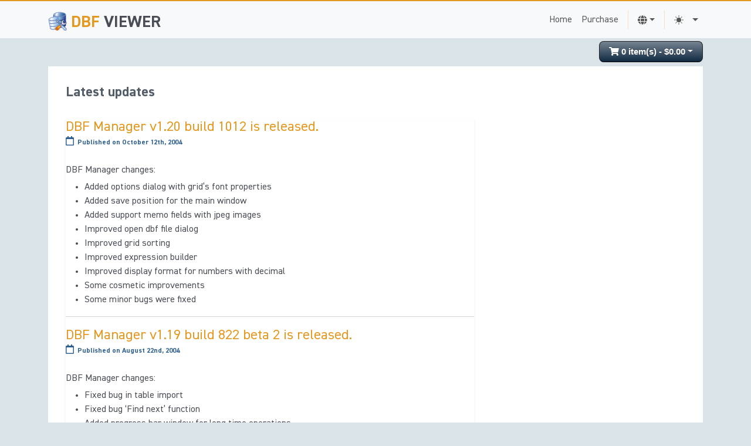

--- FILE ---
content_type: text/html; charset=UTF-8
request_url: https://dbfviewer.com/en/news/DBF-Manager/?page=14
body_size: 5363
content:
<!DOCTYPE html>
<html lang="en">

<head>
  <title>Latest News | dbfviewer.com</title>
  <!-- Meta -->
  <meta charset="utf-8">
  <meta http-equiv="X-UA-Compatible" content="IE=edge">
  <meta name="viewport" content="width=device-width, initial-scale=1.0">
  <meta name="description" content="">
  <meta name="keywords"
    content="dbf viewer,dbf editor,dbu,dbf file,dbf files,dbf view,dbf file format,dbf converter,open dbf,convert dbf file,import dbf,export dbf,open cdx file,open index file">
  <meta name="author" content="Astersoft Co.">
  <meta property="og:locale" content="en"><meta property="og:title" content="Latest News"><meta property="og:type" content="website"><meta property="og:url" content="https://dbfviewer.com/en/news/DBF-Manager/"><meta property="og:site_name" content="Latest News"><meta property="twitter:card" content="summary"><meta property="twitter:title" content="Latest News"><link href="https://dbfviewer.com/en/news/DBF-Manager/?page=14" rel="canonical"><link rel="alternate" hreflang="x-default" href="https://dbfviewer.com/news/DBF-Manager/?page=14" /><link rel="alternate" hreflang="en" href="https://dbfviewer.com/en/news/DBF-Manager/?page=14" /><link rel="alternate" hreflang="es" href="https://dbfviewer.com/es/news/DBF-Manager/?page=14" /><link rel="alternate" hreflang="de" href="https://dbfviewer.com/de/news/DBF-Manager/?page=14" /><link rel="alternate" hreflang="pt" href="https://dbfviewer.com/pt/news/DBF-Manager/?page=14" /><link rel="alternate" hreflang="sv" href="https://dbfviewer.com/sv/news/DBF-Manager/?page=14" /><link rel="alternate" hreflang="it" href="https://dbfviewer.com/it/news/DBF-Manager/?page=14" /><link href="https://dbfviewer.com/assets/images/ico/astersoft.png" rel="shortcut icon" type="image/png">
  <!-- <link href='https://fonts.googleapis.com/css?family=Open+Sans:300italic,400italic,600italic,700italic,800italic,400,300,600,700,800' rel='stylesheet' type='text/css'> -->
  <link href="/assets/fonts/din2014/index.css" rel="stylesheet">
  <link href="/assets/css/flag-icon.min.css" rel="stylesheet">
  <script src="/assets/js/color-modes.js"></script>
  <script src="/assets/js/cart.js"></script>
  <script src="/assets/js/baguetteBox.min.js"></script>
  <script src="/assets/js/swiper-bundle.min.js"></script>

  <!-- FontAwesome -->
  <link rel="stylesheet" href="/assets/fontawesome/css/all.min.css" crossorigin="anonymous">
  <!-- <link rel="stylesheet" href="/assets/plugins/elegant_font/css/style.css">     -->

  <script defer file-types="msi,zip" data-domain="dbfviewer.com"
    src="https://data.i2q.net/js/script.outbound-links.file-downloads.tagged-events.js"></script>
  <!-- <link rel="stylesheet" href="/assets/css/splide.min.css"> -->
  <link rel="stylesheet" href="/assets/css/swiper-bundle.min.css">
  <link rel="stylesheet" href="/assets/css/baguetteBox.min.css">
  <!-- Theme CSS -->
  <link id="theme-style" rel="stylesheet" href="/assets/css/theme.css">
</head>

<body data-bs-spy="scroll" data-bs-target="#TableOfContents">
  <svg xmlns="http://www.w3.org/2000/svg" style="display: none;">
    <symbol id="check2" viewBox="0 0 16 16">
      <path
        d="M13.854 3.646a.5.5 0 0 1 0 .708l-7 7a.5.5 0 0 1-.708 0l-3.5-3.5a.5.5 0 1 1 .708-.708L6.5 10.293l6.646-6.647a.5.5 0 0 1 .708 0z" />
    </symbol>
    <symbol id="circle-half" viewBox="0 0 16 16">
      <path d="M8 15A7 7 0 1 0 8 1v14zm0 1A8 8 0 1 1 8 0a8 8 0 0 1 0 16z" />
    </symbol>
    <symbol id="moon-stars-fill" viewBox="0 0 16 16">
      <path
        d="M6 .278a.768.768 0 0 1 .08.858 7.208 7.208 0 0 0-.878 3.46c0 4.021 3.278 7.277 7.318 7.277.527 0 1.04-.055 1.533-.16a.787.787 0 0 1 .81.316.733.733 0 0 1-.031.893A8.349 8.349 0 0 1 8.344 16C3.734 16 0 12.286 0 7.71 0 4.266 2.114 1.312 5.124.06A.752.752 0 0 1 6 .278z" />
      <path
        d="M10.794 3.148a.217.217 0 0 1 .412 0l.387 1.162c.173.518.579.924 1.097 1.097l1.162.387a.217.217 0 0 1 0 .412l-1.162.387a1.734 1.734 0 0 0-1.097 1.097l-.387 1.162a.217.217 0 0 1-.412 0l-.387-1.162A1.734 1.734 0 0 0 9.31 6.593l-1.162-.387a.217.217 0 0 1 0-.412l1.162-.387a1.734 1.734 0 0 0 1.097-1.097l.387-1.162zM13.863.099a.145.145 0 0 1 .274 0l.258.774c.115.346.386.617.732.732l.774.258a.145.145 0 0 1 0 .274l-.774.258a1.156 1.156 0 0 0-.732.732l-.258.774a.145.145 0 0 1-.274 0l-.258-.774a1.156 1.156 0 0 0-.732-.732l-.774-.258a.145.145 0 0 1 0-.274l.774-.258c.346-.115.617-.386.732-.732L13.863.1z" />
    </symbol>
    <symbol id="sun-fill" viewBox="0 0 16 16">
      <path
        d="M8 12a4 4 0 1 0 0-8 4 4 0 0 0 0 8zM8 0a.5.5 0 0 1 .5.5v2a.5.5 0 0 1-1 0v-2A.5.5 0 0 1 8 0zm0 13a.5.5 0 0 1 .5.5v2a.5.5 0 0 1-1 0v-2A.5.5 0 0 1 8 13zm8-5a.5.5 0 0 1-.5.5h-2a.5.5 0 0 1 0-1h2a.5.5 0 0 1 .5.5zM3 8a.5.5 0 0 1-.5.5h-2a.5.5 0 0 1 0-1h2A.5.5 0 0 1 3 8zm10.657-5.657a.5.5 0 0 1 0 .707l-1.414 1.415a.5.5 0 1 1-.707-.708l1.414-1.414a.5.5 0 0 1 .707 0zm-9.193 9.193a.5.5 0 0 1 0 .707L3.05 13.657a.5.5 0 0 1-.707-.707l1.414-1.414a.5.5 0 0 1 .707 0zm9.193 2.121a.5.5 0 0 1-.707 0l-1.414-1.414a.5.5 0 0 1 .707-.707l1.414 1.414a.5.5 0 0 1 0 .707zM4.464 4.465a.5.5 0 0 1-.707 0L2.343 3.05a.5.5 0 1 1 .707-.707l1.414 1.414a.5.5 0 0 1 0 .708z" />
    </symbol>
  </svg>
  <header>

    <nav class="navbar navbar-expand-md bg-body-tertiary">
      <div class="container">
        <div class="branding">
          <h1 class="logo">
            <a href="https://dbfviewer.com/en/">
              <img alt="DBF Manager" src="/assets/media/wysiwyg/dbfmanager/dbfmanager-32x32.png" />
              <span class="text-highlight">DBF</span>
              <span class="text-bold">
                  viewer              </span>
            </a>
          </h1>
        </div>
        <!--//branding-->
        <button class="navbar-toggler" type="button" data-bs-toggle="collapse" data-bs-target="#navbarCollapse"
          aria-controls="navbarCollapse" aria-expanded="false" aria-label="Toggle navigation">
          <span class="navbar-toggler-icon"></span>
        </button>
        <div class="collapse navbar-collapse" id="navbarCollapse">
          <ul class="navbar-nav ms-auto nav-pills">
                                    <li class="nav-item ">
              <a href="https://dbfviewer.com/en/" class="nav-link">Home</a>
            </li>
                                    <li class="nav-item ">
              <a href="https://dbfviewer.com/en/order/" class="nav-link">Purchase</a>
            </li>
                        <li class="nav-item py-2 py-lg-1 col-12 col-lg-auto">
              <div class="vr d-none d-lg-flex h-100 mx-lg-2 text-primary"></div>
              <hr class="d-lg-none my-2 text-white-50">
            </li>
            <li class="nav-item dropdown">
              <button class="py-2 px-0 px-lg-2 nav-link dropdown-toggle d-flex align-items-center" id="language-button"
                role="button" data-bs-toggle="dropdown" aria-expanded="false">
                <i class="fas fa-globe my-1"></i>
                <span class="visually-hidden" id="bd-theme-text">Language</span>
              </button>
              <div class="dropdown-menu" aria-labelledby="language-button">
                <a href="/en/" data-lang-code="en" title="English" class="dropdown-item" rel="noopener"><span
                    class="flag-icon flag-icon-us"> </span> English</a>
                <a href="/de/" data-lang-code="de" title="German" class="dropdown-item" rel="noopener"><span
                    class="flag-icon flag-icon-de"> </span> Deutsch</a>
                <a href="/es/" data-lang-code="es" title="Spanish" class="dropdown-item" rel="noopener"><span
                    class="flag-icon flag-icon-es"> </span> Español</a>
                <a href="/it/" data-lang-code="it" title="Italian" class="dropdown-item" rel="noopener"><span
                    class="flag-icon flag-icon-it"> </span> Italiano</a>
                <a href="/pt/" data-lang-code="pt" title="Portuguese" class="dropdown-item" rel="noopener"><span
                    class="flag-icon flag-icon-pt"> </span> Português</a>
                <a href="/sv/" data-lang-code="sv" title="Swedish" class="dropdown-item" rel="noopener"><span
                    class="flag-icon flag-icon-sv"> </span> Svenska</a>
              </div>
            </li>
            <li class="nav-item py-2 py-lg-1 col-12 col-lg-auto">
              <div class="vr d-none d-lg-flex h-100 mx-lg-2 text-primary"></div>
              <hr class="d-lg-none my-2 text-white-50">
            </li>
            <li class="nav-item dropdown">
              <button class="py-2 px-0 px-lg-2 nav-link dropdown-toggle d-flex align-items-center" id="bd-theme"
                type="button" aria-expanded="false" data-bs-toggle="dropdown" data-bs-display="static"
                aria-label="Toggle theme (auto)">
                <svg class="bi my-1 theme-icon-active" width="1em" height="1em">
                  <use href="#circle-half"></use>
                </svg>
                <span class="visually-hidden" id="bd-theme-text">Toggle theme</span>
              </button>
              <ul class="dropdown-menu dropdown-menu-end" aria-labelledby="bd-theme-text">
                <li>
                  <button type="button" class="dropdown-item d-flex align-items-center" data-bs-theme-value="light"
                    aria-pressed="false">
                    <svg class="bi me-2 opacity-50 theme-icon" width="1em" height="1em">
                      <use href="#sun-fill"></use>
                    </svg>
                    Light
                    <svg class="bi ms-auto d-none">
                      <use href="#check2"></use>
                    </svg>
                  </button>
                </li>
                <li>
                  <button type="button" class="dropdown-item d-flex align-items-center" data-bs-theme-value="dark"
                    aria-pressed="false">
                    <svg class="bi me-2 opacity-50 theme-icon" width="1em" height="1em">
                      <use href="#moon-stars-fill"></use>
                    </svg>
                    Dark
                    <svg class="bi ms-auto d-none">
                      <use href="#check2"></use>
                    </svg>
                  </button>
                </li>
                <li>
                  <button type="button" class="dropdown-item d-flex align-items-center active"
                    data-bs-theme-value="auto" aria-pressed="true">
                    <svg class="bi me-2 opacity-50 theme-icon" width="1em" height="1em">
                      <use href="#circle-half"></use>
                    </svg>
                    Auto
                    <svg class="bi ms-auto d-none">
                      <use href="#check2"></use>
                    </svg>
                  </button>
                </li>
              </ul>
            </li>
          </ul>
        </div>
      </div>
    </nav>
  </header>
  <!--//header-->
  <script type="text/javascript">
  let hash = 'c4e633d306ae38d53df4893c854d0f20';
  cart.currency = '$';
  cart.i18n = {
    'list': 'List Price',
    'save': 'You Save',
    'total': 'Total Amount',
    'cartempty': 'Your shopping cart is empty!',
    'checkout': 'Checkout'
  };
  </script>
  <div class="container">
    <div id="specbox">
      <div id="cart" class="btn-group btn-block" style="box-sizing: content-box;">
        <button type="button" data-bs-toggle="dropdown" data-loading-text="Loading..."
          class="btn btn-inverse btn-block btn-lg dropdown-toggle">
          <i class="fa fa-shopping-cart"></i> <span id="cart-total">0 item(s) - $0.00</span>
        </button>
        <ul class="dropdown-menu dropdown-menu-end"></ul>
      </div>
    </div>
  </div><div class="container sections-wrapper">
  <div class="row">
    <div class="primary col-md-12 col-sm-12 col-xs-12">
      <section class="software section">
        <div class="section-inner">
          <div class="item row">
            <div class="desc col-md-8 col-sm-8 col-xs-12">
              <h1 class="heading">Latest updates</h1>
              <section class="blog section">
                <div class="item section-inner_ shadow-sm rounded">
                                    <a class="title" href="https://dbfviewer.com/en/news/2004/10/12/dbf-manager-v120-build-1012-is-released/" title="DBF Manager v1.20 build 1012 is released.">DBF Manager v1.20 build 1012 is released.</a>
                  <h5 class="post"><i class="far fa-calendar" aria-hidden="true"></i> Published on October 12th, 2004</h5>
                  	<p>DBF Manager changes:</p>

	<ul>
		<li>Added options dialog with grid&#8217;s font properties</li>
		<li>Added save position for the main window</li>
		<li>Added support memo fields with jpeg images</li>
		<li>Improved open dbf file dialog</li>
		<li>Improved grid sorting</li>
		<li>Improved expression builder</li>
		<li>Improved display format for numbers with decimal</li>
		<li>Some cosmetic improvements</li>
		<li>Some minor bugs were fixed </li>
	</ul>


                   <hr class="divider" />
                                    <a class="title" href="https://dbfviewer.com/en/news/2004/08/22/dbf-manager-v119-build-822-beta-2-is-released/" title="DBF Manager v1.19 build 822 beta 2 is released.">DBF Manager v1.19 build 822 beta 2 is released.</a>
                  <h5 class="post"><i class="far fa-calendar" aria-hidden="true"></i> Published on August 22nd, 2004</h5>
                  	<p>DBF Manager changes:</p>

	<ul>
		<li>Fixed bug in table import</li>
		<li>Fixed bug &#8216;Find next&#8217; function</li>
		<li>Added progress bar window for long time operations</li>
		<li>Added duplicate records function</li>
		<li>Improved import dialog</li>
		<li>Improved delete/recall function for work with selection</li>
		<li>Improved Index manager</li>
		<li>Many other interface and functionality improvements and fixes </li>
	</ul>


                   <hr class="divider" />
                                    <a class="title" href="https://dbfviewer.com/en/news/2004/06/07/dbf-manager-v119-build-67-beta-is-released/" title="DBF Manager v1.19 build 67 beta is released.">DBF Manager v1.19 build 67 beta is released.</a>
                  <h5 class="post"><i class="far fa-calendar" aria-hidden="true"></i> Published on June 7th, 2004</h5>
                  	<p>DBF Manager changes:</p>

	<ul>
		<li>Fixed bug importing function</li>
		<li>Fixed bug &#8216;Invalid variant operation&#8217; for Lookup column definition</li>
		<li>Improved create table dialog </li>
	</ul>


                   <hr class="divider" />
                                    <a class="title" href="https://dbfviewer.com/en/news/2004/05/22/dbf-manager-v118-build-522-is-released/" title="DBF Manager v1.18 build 522 is released.">DBF Manager v1.18 build 522 is released.</a>
                  <h5 class="post"><i class="far fa-calendar" aria-hidden="true"></i> Published on May 22nd, 2004</h5>
                  	<p>DBF Manager changes:</p>

	<ul>
		<li>Fixed bug &#8216;create new table&#8217;</li>
		<li>Added dbf file format setting in the new or existing database</li>
		<li>Added command line support</li>
		<li>Improved find/replace dialogs</li>
		<li>Improved structure creation/modification dialog</li>
		<li>Minor bugs were fixed </li>
	</ul>


                   <hr class="divider" />
                                    <a class="title" href="https://dbfviewer.com/en/news/2004/04/14/dbf-manager-v117-build-414-beta-3-is-released/" title="DBF Manager v1.17 build 414 beta 3 is released.">DBF Manager v1.17 build 414 beta 3 is released.</a>
                  <h5 class="post"><i class="far fa-calendar" aria-hidden="true"></i> Published on April 14th, 2004</h5>
                  	<p>DBF Manager changes:</p>

	<ul>
		<li>Fixed bug with modifying of dbf structure</li>
		<li>Some cosmetic improvements </li>
	</ul>


                   <hr class="divider" />
                                  </div>
              </section>
              <div class="box-footer clearfix">
                <nav aria-label="Page navigation">
    <ul class="pager pagination">
                    <li class="page-item">
                <a class="page-link" href="https://dbfviewer.com/en/news/DBF-Manager/" aria-label="First">
                    <span aria-hidden="true">First</span>
                </a>
            </li>
            <li class="page-item">
                <a class="page-link" href="https://dbfviewer.com/en/news/DBF-Manager/?page=13" aria-label="Previous">
                    <span aria-hidden="true">Previous</span>
                </a>
            </li>
        
                    <li >
                <a class="page-link" href="https://dbfviewer.com/en/news/DBF-Manager/?page=12">
                    12                </a>
            </li>
                    <li >
                <a class="page-link" href="https://dbfviewer.com/en/news/DBF-Manager/?page=13">
                    13                </a>
            </li>
                    <li class="page-item active">
                <a class="page-link" href="https://dbfviewer.com/en/news/DBF-Manager/?page=14">
                    14                </a>
            </li>
                    <li >
                <a class="page-link" href="https://dbfviewer.com/en/news/DBF-Manager/?page=15">
                    15                </a>
            </li>
                    <li >
                <a class="page-link" href="https://dbfviewer.com/en/news/DBF-Manager/?page=16">
                    16                </a>
            </li>
        
                    <li class="page-item">
                <a class="page-link" href="https://dbfviewer.com/en/news/DBF-Manager/?page=15" aria-label="Next">
                    <span aria-hidden="true">Next</span>
                </a>
            </li>
            <li class="page-item">
                <a class="page-link" href="https://dbfviewer.com/en/news/DBF-Manager/?page=16" aria-label="Last">
                    <span aria-hidden="true">Last</span>
                </a>
            </li>
            </ul>
</nav> 
              </div>
            </div>
                      </div>
        </div><!--//item row-->
    </div><!--//section-inner-->
    </section>
  </div><!--//primary-->
</div><!--//row-->
</div><!--//masonry-->
    <!-- ******FOOTER****** --> 
    <footer class="footer">
        <div class="container text-center">
          <small class="copyright">&copy; 2002-2026 <a href="https://astersoft.com">Astersoft Co.</a></small>
          <ul class="get-in-touch-list list-inline ms-2 mx-auto d-none d-lg-block">
            <li class="list-inline-item me-0 me-md-1 me-lg-2"><a href="/rss/" title="RSS feed"><i class="fa fa-rss fa-lg"></i></a></li>
            <li class="list-inline-item me-0 me-md-1 me-lg-2"><a href="https://twitter.com/astersoft" rel="me nofollow noopener noreferrer" title="Visit us on Twitter"><i class="fab fa-twitter fa-lg"></i></a></li>
            <li class="list-inline-item me-0 me-md-1 me-lg-2"><a href="https://t.me/astersoft" rel="me nofollow noopener noreferrer" title="Visit us on Telegram"><i class="fab fa-telegram-plane fa-lg"></i></a></li>
            <li class="list-inline-item me-0 me-md-1 me-lg-2"><a href="https://techhub.social/@astersoft" rel="me nofollow noopener noreferrer" title="Visit us on Mastodon"><i class="fab fa-mastodon fa-lg"></i></a></li>
          </ul>
        </div><!--//container-->
    </footer><!--//footer-->
 
    <!-- Javascript -->          
    <script type="text/javascript" src="/assets/plugins/popper.min.js"></script> 
    <script type="text/javascript" src="/assets/plugins/bootstrap/js/bootstrap.bundle.min.js"></script>
    <!-- custom js -->
    <!-- <script type="text/javascript" src="/assets/js/sidebars.js"></script> -->
<script>
var lang = document.getElementsByClassName("dropdown-item")
function langToggle(evt) {
//  evt.preventDefault();
  var pathArray = window.location.pathname.split('/')
  var newPathname = "/"+evt.target.dataset.langCode
  for (i = 2; i < pathArray.length; i++) {
    newPathname += "/";
    newPathname += pathArray[i];
  }
  evt.target.setAttribute('href', newPathname);
};
for (var i = 0 ; i < lang.length; i++) {
   lang[i].addEventListener('click' , langToggle , false ) ; 
}
cart.load();
cart.list();

window.onload = function() {
    baguetteBox.run('.lightbox', {
      captions: function(element) {
        return element.getElementsByTagName('img')[0].alt;
      },
      // animation: 'fadeIn',
      noScrollbars: true
    });
    document.body.setAttribute("data-bs-spy", "scroll");
    document.body.setAttribute("data-bs-target", "#TableOfContents");
  };

  const swiper = new Swiper('.swiper-container', {
  loop: true,
  pagination: {
    el: ".swiper-pagination",
    type:'bullets',
    clickable: true
  },
  navigation: {
    nextEl: '.swiper-button-next',
    prevEl: '.swiper-button-prev',
  },  
  slidesPerView: 'auto',
  spaceBetween: 5
});
</script>
<script defer src="https://static.cloudflareinsights.com/beacon.min.js/vcd15cbe7772f49c399c6a5babf22c1241717689176015" integrity="sha512-ZpsOmlRQV6y907TI0dKBHq9Md29nnaEIPlkf84rnaERnq6zvWvPUqr2ft8M1aS28oN72PdrCzSjY4U6VaAw1EQ==" data-cf-beacon='{"version":"2024.11.0","token":"26833db6e7704b8b997637ab47a57ff8","r":1,"server_timing":{"name":{"cfCacheStatus":true,"cfEdge":true,"cfExtPri":true,"cfL4":true,"cfOrigin":true,"cfSpeedBrain":true},"location_startswith":null}}' crossorigin="anonymous"></script>
</body>
</html> 

